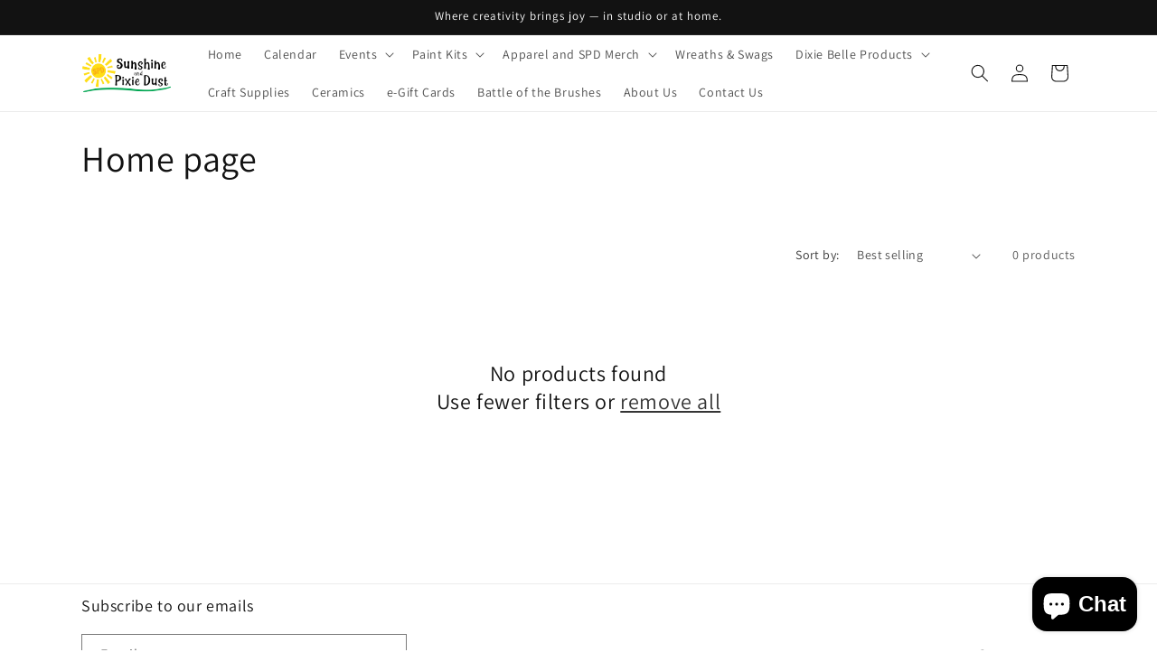

--- FILE ---
content_type: image/svg+xml
request_url: https://sunshineandpixiedust.com/cdn/shop/files/SPD_Logo_wo_website.svg?v=1739758957&width=100
body_size: 213692
content:
<svg version="1.0" preserveAspectRatio="xMidYMid meet" height="768" viewBox="0 0 1152 576" zoomAndPan="magnify" width="1536" xmlns:xlink="http://www.w3.org/1999/xlink" xmlns="http://www.w3.org/2000/svg"><metadata><a data-encoded-tag-name="containsaigeneratedcontent" data-encoded-tag-value="WWVz"></a></metadata><defs><filter id="dad6cd400b" height="100%" width="100%" y="0%" x="0%"><feColorMatrix color-interpolation-filters="sRGB" values="0 0 0 0 1 0 0 0 0 1 0 0 0 0 1 0 0 0 1 0"></feColorMatrix></filter><filter id="1bff4c075e" height="100%" width="100%" y="0%" x="0%"><feColorMatrix color-interpolation-filters="sRGB" values="0 0 0 0 1 0 0 0 0 1 0 0 0 0 1 0.2126 0.7152 0.0722 0 0"></feColorMatrix></filter><clipPath id="36c6be7633"><path clip-rule="nonzero" d="M 7.425781 38.824219 L 1144 38.824219 L 1144 536.824219 L 7.425781 536.824219 Z M 7.425781 38.824219"></path></clipPath><image preserveAspectRatio="xMidYMid meet" height="1080" id="e8bb1f3fc2" xlink:href="[data-uri]" width="1080" y="0" x="0"></image><mask id="90c703fb83"><g filter="url(#dad6cd400b)"><g transform="matrix(1.052778, 0, 0, 1.052778, 7.427266, -239.497818)" filter="url(#1bff4c075e)"><image preserveAspectRatio="xMidYMid meet" height="1080" xlink:href="[data-uri]" width="1080" y="0" x="0"></image></g></g></mask><image preserveAspectRatio="xMidYMid meet" height="1080" id="f937f584f3" xlink:href="[data-uri]" width="1080" y="0" x="0"></image></defs><g clip-path="url(#36c6be7633)"><g mask="url(#90c703fb83)"><g transform="matrix(1.052778, 0, 0, 1.052778, 7.427266, -239.497818)"><image preserveAspectRatio="xMidYMid meet" height="1080" xlink:href="[data-uri]" width="1080" y="0" x="0"></image></g></g></g></svg>